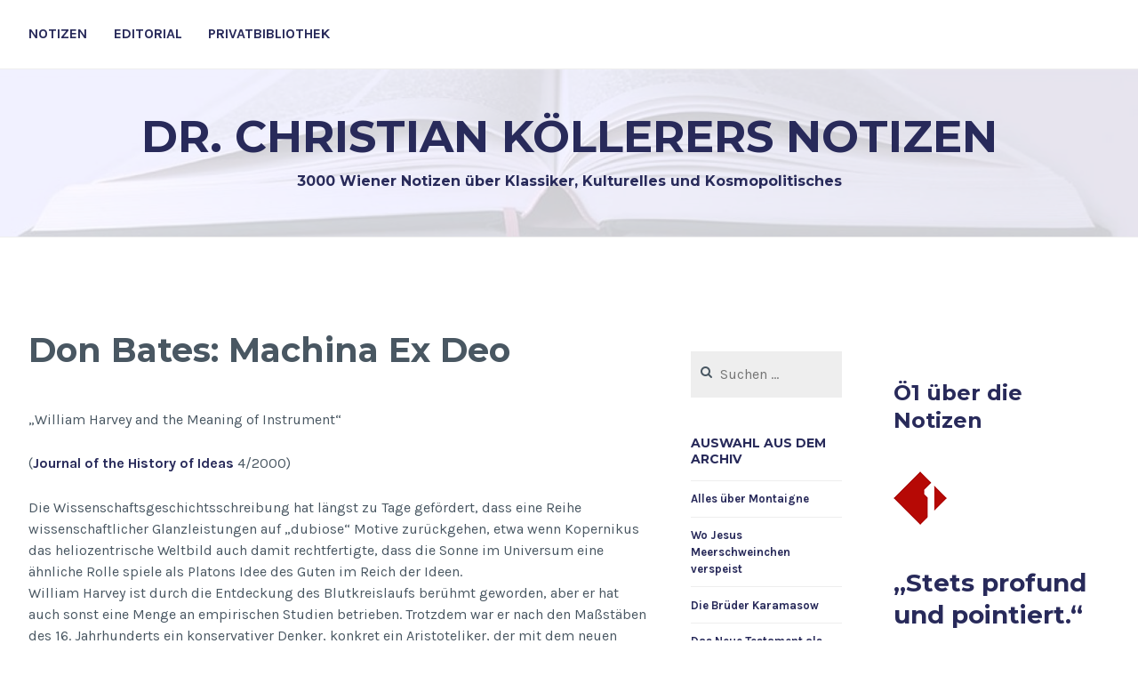

--- FILE ---
content_type: text/html; charset=UTF-8
request_url: https://www.koellerer.net/2002/01/13/don-bates-machina-ex-deo/
body_size: 57899
content:
<!DOCTYPE html>
<html lang="de">
<head>
<meta charset="UTF-8">
<meta name="viewport" content="width=device-width, initial-scale=1">
<link rel="profile" href="https://gmpg.org/xfn/11">
<link rel="pingback" href="https://www.koellerer.net/wp3/xmlrpc.php">

<title>Don Bates: Machina Ex Deo &#8211; Dr. Christian Köllerers Notizen</title>
<meta name='robots' content='max-image-preview:large' />
<link rel='dns-prefetch' href='//js.stripe.com' />
<link rel='dns-prefetch' href='//fonts.googleapis.com' />
<link rel='dns-prefetch' href='//s.w.org' />
<link rel="alternate" type="application/rss+xml" title="Dr. Christian Köllerers Notizen &raquo; Feed" href="https://www.koellerer.net/feed/" />
<link rel="alternate" type="application/rss+xml" title="Dr. Christian Köllerers Notizen &raquo; Kommentar-Feed" href="https://www.koellerer.net/comments/feed/" />
<link rel="alternate" type="application/rss+xml" title="Dr. Christian Köllerers Notizen &raquo; Don Bates: Machina Ex Deo-Kommentar-Feed" href="https://www.koellerer.net/2002/01/13/don-bates-machina-ex-deo/feed/" />
		<script type="text/javascript">
			window._wpemojiSettings = {"baseUrl":"https:\/\/s.w.org\/images\/core\/emoji\/13.1.0\/72x72\/","ext":".png","svgUrl":"https:\/\/s.w.org\/images\/core\/emoji\/13.1.0\/svg\/","svgExt":".svg","source":{"concatemoji":"https:\/\/www.koellerer.net\/wp3\/wp-includes\/js\/wp-emoji-release.min.js?ver=5.8.12"}};
			!function(e,a,t){var n,r,o,i=a.createElement("canvas"),p=i.getContext&&i.getContext("2d");function s(e,t){var a=String.fromCharCode;p.clearRect(0,0,i.width,i.height),p.fillText(a.apply(this,e),0,0);e=i.toDataURL();return p.clearRect(0,0,i.width,i.height),p.fillText(a.apply(this,t),0,0),e===i.toDataURL()}function c(e){var t=a.createElement("script");t.src=e,t.defer=t.type="text/javascript",a.getElementsByTagName("head")[0].appendChild(t)}for(o=Array("flag","emoji"),t.supports={everything:!0,everythingExceptFlag:!0},r=0;r<o.length;r++)t.supports[o[r]]=function(e){if(!p||!p.fillText)return!1;switch(p.textBaseline="top",p.font="600 32px Arial",e){case"flag":return s([127987,65039,8205,9895,65039],[127987,65039,8203,9895,65039])?!1:!s([55356,56826,55356,56819],[55356,56826,8203,55356,56819])&&!s([55356,57332,56128,56423,56128,56418,56128,56421,56128,56430,56128,56423,56128,56447],[55356,57332,8203,56128,56423,8203,56128,56418,8203,56128,56421,8203,56128,56430,8203,56128,56423,8203,56128,56447]);case"emoji":return!s([10084,65039,8205,55357,56613],[10084,65039,8203,55357,56613])}return!1}(o[r]),t.supports.everything=t.supports.everything&&t.supports[o[r]],"flag"!==o[r]&&(t.supports.everythingExceptFlag=t.supports.everythingExceptFlag&&t.supports[o[r]]);t.supports.everythingExceptFlag=t.supports.everythingExceptFlag&&!t.supports.flag,t.DOMReady=!1,t.readyCallback=function(){t.DOMReady=!0},t.supports.everything||(n=function(){t.readyCallback()},a.addEventListener?(a.addEventListener("DOMContentLoaded",n,!1),e.addEventListener("load",n,!1)):(e.attachEvent("onload",n),a.attachEvent("onreadystatechange",function(){"complete"===a.readyState&&t.readyCallback()})),(n=t.source||{}).concatemoji?c(n.concatemoji):n.wpemoji&&n.twemoji&&(c(n.twemoji),c(n.wpemoji)))}(window,document,window._wpemojiSettings);
		</script>
		<style type="text/css">
img.wp-smiley,
img.emoji {
	display: inline !important;
	border: none !important;
	box-shadow: none !important;
	height: 1em !important;
	width: 1em !important;
	margin: 0 .07em !important;
	vertical-align: -0.1em !important;
	background: none !important;
	padding: 0 !important;
}
</style>
	<link rel='stylesheet' id='wp-block-library-css'  href='https://www.koellerer.net/wp3/wp-includes/css/dist/block-library/style.min.css?ver=5.8.12' type='text/css' media='all' />
<link rel='stylesheet' id='ppress-frontend-css'  href='https://www.koellerer.net/wp3/wp-content/plugins/wp-user-avatar/assets/css/frontend.min.css?ver=4.0.1' type='text/css' media='all' />
<link rel='stylesheet' id='ppress-flatpickr-css'  href='https://www.koellerer.net/wp3/wp-content/plugins/wp-user-avatar/assets/flatpickr/flatpickr.min.css?ver=4.0.1' type='text/css' media='all' />
<link rel='stylesheet' id='ppress-select2-css'  href='https://www.koellerer.net/wp3/wp-content/plugins/wp-user-avatar/assets/select2/select2.min.css?ver=5.8.12' type='text/css' media='all' />
<link rel='stylesheet' id='cerauno-style-css'  href='https://www.koellerer.net/wp3/wp-content/themes/cerauno/style.css?ver=5.8.12' type='text/css' media='all' />
<link rel='stylesheet' id='cerauno-fonts-css'  href='https://fonts.googleapis.com/css?family=Karla%3A400%2C400italic%2C700%2C700italic%7CMontserrat%3A400%2C700&#038;subset=latin%2Clatin-ext' type='text/css' media='all' />
<link rel='stylesheet' id='cerauno-fontawesome-css'  href='https://www.koellerer.net/wp3/wp-content/themes/cerauno/fonts/font-awesome.css?ver=4.3.0' type='text/css' media='all' />
<link rel='stylesheet' id='sp-dsgvo_twbs4_grid-css'  href='https://www.koellerer.net/wp3/wp-content/plugins/shapepress-dsgvo/public/css/bootstrap-grid.min.css?ver=3.1.29' type='text/css' media='all' />
<link rel='stylesheet' id='sp-dsgvo-css'  href='https://www.koellerer.net/wp3/wp-content/plugins/shapepress-dsgvo/public/css/sp-dsgvo-public.min.css?ver=3.1.29' type='text/css' media='all' />
<link rel='stylesheet' id='sp-dsgvo_popup-css'  href='https://www.koellerer.net/wp3/wp-content/plugins/shapepress-dsgvo/public/css/sp-dsgvo-popup.min.css?ver=3.1.29' type='text/css' media='all' />
<link rel='stylesheet' id='simplebar-css'  href='https://www.koellerer.net/wp3/wp-content/plugins/shapepress-dsgvo/public/css/simplebar.min.css?ver=5.8.12' type='text/css' media='all' />
<script type='text/javascript' src='https://www.koellerer.net/wp3/wp-includes/js/jquery/jquery.min.js?ver=3.6.0' id='jquery-core-js'></script>
<script type='text/javascript' src='https://www.koellerer.net/wp3/wp-includes/js/jquery/jquery-migrate.min.js?ver=3.3.2' id='jquery-migrate-js'></script>
<script type='text/javascript' src='https://www.koellerer.net/wp3/wp-content/plugins/wp-user-avatar/assets/flatpickr/flatpickr.min.js?ver=5.8.12' id='ppress-flatpickr-js'></script>
<script type='text/javascript' src='https://www.koellerer.net/wp3/wp-content/plugins/wp-user-avatar/assets/select2/select2.min.js?ver=5.8.12' id='ppress-select2-js'></script>
<script type='text/javascript' src='https://js.stripe.com/v3/' id='ppress-stripe-v3-js'></script>
<script type='text/javascript' id='sp-dsgvo-js-extra'>
/* <![CDATA[ */
var spDsgvoGeneralConfig = {"ajaxUrl":"https:\/\/www.koellerer.net\/wp3\/wp-admin\/admin-ajax.php","wpJsonUrl":"https:\/\/www.koellerer.net\/wp-json\/legalweb\/v1\/","cookieName":"sp_dsgvo_cookie_settings","cookieVersion":"0","cookieLifeTime":"604800","cookieLifeTimeDismiss":"86400","locale":"de_DE","privacyPolicyPageId":"0","privacyPolicyPageUrl":"https:\/\/www.koellerer.net\/2002\/01\/13\/don-bates-machina-ex-deo\/","imprintPageId":"0","imprintPageUrl":"https:\/\/www.koellerer.net\/2002\/01\/13\/don-bates-machina-ex-deo\/","showNoticeOnClose":"0","initialDisplayType":"none","allIntegrationSlugs":[],"noticeHideEffect":"none","noticeOnScroll":"","noticeOnScrollOffset":"100","currentPageId":"1641","forceCookieInfo":"0","clientSideBlocking":"0"};
var spDsgvoIntegrationConfig = [];
/* ]]> */
</script>
<script type='text/javascript' src='https://www.koellerer.net/wp3/wp-content/plugins/shapepress-dsgvo/public/js/sp-dsgvo-public.min.js?ver=3.1.29' id='sp-dsgvo-js'></script>
<link rel="EditURI" type="application/rsd+xml" title="RSD" href="https://www.koellerer.net/wp3/xmlrpc.php?rsd" />
<link rel="wlwmanifest" type="application/wlwmanifest+xml" href="https://www.koellerer.net/wp3/wp-includes/wlwmanifest.xml" /> 
<meta name="generator" content="WordPress 5.8.12" />
<link rel="canonical" href="https://www.koellerer.net/2002/01/13/don-bates-machina-ex-deo/" />
<link rel='shortlink' href='https://www.koellerer.net/?p=1641' />
<link rel="alternate" type="application/json+oembed" href="https://www.koellerer.net/wp-json/oembed/1.0/embed?url=https%3A%2F%2Fwww.koellerer.net%2F2002%2F01%2F13%2Fdon-bates-machina-ex-deo%2F" />
<link rel="alternate" type="text/xml+oembed" href="https://www.koellerer.net/wp-json/oembed/1.0/embed?url=https%3A%2F%2Fwww.koellerer.net%2F2002%2F01%2F13%2Fdon-bates-machina-ex-deo%2F&#038;format=xml" />

<!-- BEGIN Clicky Analytics v1.6.5 Tracking - https://deconf.com/clicky-analytics-dashboard-wordpress/ -->

<script async src="//static.getclicky.com/66443294.js"></script>

<!-- END Clicky Analytics v1.6.5 Tracking - https://deconf.com/clicky-analytics-dashboard-wordpress/ -->
<style type="text/css">.recentcomments a{display:inline !important;padding:0 !important;margin:0 !important;}</style><style>
    .sp-dsgvo-blocked-embedding-placeholder
    {
        color: #313334;
                    background: linear-gradient(90deg, #e3ffe7 0%, #d9e7ff 100%);            }

    a.sp-dsgvo-blocked-embedding-button-enable,
    a.sp-dsgvo-blocked-embedding-button-enable:hover,
    a.sp-dsgvo-blocked-embedding-button-enable:active {
        color: #313334;
        border-color: #313334;
        border-width: 2px;
    }

            .wp-embed-aspect-16-9 .sp-dsgvo-blocked-embedding-placeholder,
        .vc_video-aspect-ratio-169 .sp-dsgvo-blocked-embedding-placeholder,
        .elementor-aspect-ratio-169 .sp-dsgvo-blocked-embedding-placeholder{
            margin-top: -56.25%; /*16:9*/
        }

        .wp-embed-aspect-4-3 .sp-dsgvo-blocked-embedding-placeholder,
        .vc_video-aspect-ratio-43 .sp-dsgvo-blocked-embedding-placeholder,
        .elementor-aspect-ratio-43 .sp-dsgvo-blocked-embedding-placeholder{
            margin-top: -75%;
        }

        .wp-embed-aspect-3-2 .sp-dsgvo-blocked-embedding-placeholder,
        .vc_video-aspect-ratio-32 .sp-dsgvo-blocked-embedding-placeholder,
        .elementor-aspect-ratio-32 .sp-dsgvo-blocked-embedding-placeholder{
            margin-top: -66.66%;
        }
    </style>
            <style>
                /* latin */
                @font-face {
                    font-family: 'Roboto';
                    font-style: italic;
                    font-weight: 300;
                    src: local('Roboto Light Italic'),
                    local('Roboto-LightItalic'),
                    url(https://www.koellerer.net/wp3/wp-content/plugins/shapepress-dsgvo/public/css/fonts/roboto/Roboto-LightItalic-webfont.woff) format('woff');
                    font-display: swap;

                }

                /* latin */
                @font-face {
                    font-family: 'Roboto';
                    font-style: italic;
                    font-weight: 400;
                    src: local('Roboto Italic'),
                    local('Roboto-Italic'),
                    url(https://www.koellerer.net/wp3/wp-content/plugins/shapepress-dsgvo/public/css/fonts/roboto/Roboto-Italic-webfont.woff) format('woff');
                    font-display: swap;
                }

                /* latin */
                @font-face {
                    font-family: 'Roboto';
                    font-style: italic;
                    font-weight: 700;
                    src: local('Roboto Bold Italic'),
                    local('Roboto-BoldItalic'),
                    url(https://www.koellerer.net/wp3/wp-content/plugins/shapepress-dsgvo/public/css/fonts/roboto/Roboto-BoldItalic-webfont.woff) format('woff');
                    font-display: swap;
                }

                /* latin */
                @font-face {
                    font-family: 'Roboto';
                    font-style: italic;
                    font-weight: 900;
                    src: local('Roboto Black Italic'),
                    local('Roboto-BlackItalic'),
                    url(https://www.koellerer.net/wp3/wp-content/plugins/shapepress-dsgvo/public/css/fonts/roboto/Roboto-BlackItalic-webfont.woff) format('woff');
                    font-display: swap;
                }

                /* latin */
                @font-face {
                    font-family: 'Roboto';
                    font-style: normal;
                    font-weight: 300;
                    src: local('Roboto Light'),
                    local('Roboto-Light'),
                    url(https://www.koellerer.net/wp3/wp-content/plugins/shapepress-dsgvo/public/css/fonts/roboto/Roboto-Light-webfont.woff) format('woff');
                    font-display: swap;
                }

                /* latin */
                @font-face {
                    font-family: 'Roboto';
                    font-style: normal;
                    font-weight: 400;
                    src: local('Roboto Regular'),
                    local('Roboto-Regular'),
                    url(https://www.koellerer.net/wp3/wp-content/plugins/shapepress-dsgvo/public/css/fonts/roboto/Roboto-Regular-webfont.woff) format('woff');
                    font-display: swap;
                }

                /* latin */
                @font-face {
                    font-family: 'Roboto';
                    font-style: normal;
                    font-weight: 700;
                    src: local('Roboto Bold'),
                    local('Roboto-Bold'),
                    url(https://www.koellerer.net/wp3/wp-content/plugins/shapepress-dsgvo/public/css/fonts/roboto/Roboto-Bold-webfont.woff) format('woff');
                    font-display: swap;
                }

                /* latin */
                @font-face {
                    font-family: 'Roboto';
                    font-style: normal;
                    font-weight: 900;
                    src: local('Roboto Black'),
                    local('Roboto-Black'),
                    url(https://www.koellerer.net/wp3/wp-content/plugins/shapepress-dsgvo/public/css/fonts/roboto/Roboto-Black-webfont.woff) format('woff');
                    font-display: swap;
                }
            </style>
            
		<style type="text/css" id="custom-header-image">
			.site-branding:before {
				background-image: url( https://www.koellerer.net/wp3/wp-content/uploads/2021/11/cropped-book_3-1.jpg);
				background-position: center;
				background-repeat: no-repeat;
				background-size: cover;
				content: "";
				display: block;
				opacity: 0.2;
				position: absolute;
					top: 0;
					left: 0;
				width: 100%;
				height: 100%;
				z-index: -1;
			}
		</style>
		<style type="text/css">
			.site-title a,
		.site-description {
			color: #282a5a;
		}
		</style>
	</head>

<body data-rsssl=1 class="post-template-default single single-post postid-1641 single-format-standard">
<div id="page" class="hfeed site">
	<a class="skip-link screen-reader-text" href="#content">Zum Inhalt springen</a>

	<header id="masthead" class="site-header" role="banner">
		<nav id="site-navigation" class="main-navigation clear" role="navigation">
			<button class="menu-toggle" aria-controls="primary-menu" aria-expanded="false">Menü</button>
			<div class="menu-koellerer-container"><ul id="primary-menu" class="menu"><li id="menu-item-16672" class="menu-item menu-item-type-custom menu-item-object-custom menu-item-home menu-item-16672"><a href="https://www.koellerer.net/">Notizen</a></li>
<li id="menu-item-16662" class="menu-item menu-item-type-post_type menu-item-object-page menu-item-16662"><a href="https://www.koellerer.net/editorial/">Editorial</a></li>
<li id="menu-item-16663" class="menu-item menu-item-type-post_type menu-item-object-page menu-item-16663"><a href="https://www.koellerer.net/privatbibliothek/">Privatbibliothek</a></li>
</ul></div>
					</nav><!-- #site-navigation -->

		<div class="site-branding">
						<h1 class="site-title"><a href="https://www.koellerer.net/" rel="home">Dr. Christian Köllerers Notizen</a></h1>
			<h2 class="site-description">3000 Wiener Notizen über Klassiker, Kulturelles und Kosmopolitisches</h2>
		</div><!-- .site-branding -->
	</header><!-- #masthead -->

	<div id="content" class="site-content">

			<div class="featured-header-image">
			<a href="https://www.koellerer.net/" rel="home">
							</a>
		</div><!-- .featured-header-image -->
	
	<div id="primary" class="content-area">
		<main id="main" class="site-main" role="main">

		
			
<article id="post-1641" class="post-1641 post type-post status-publish format-standard hentry category-naturwissenschaften category-philosophie tag-wissenschaftsgeschichte">
	<header class="entry-header">
		<h1 class="entry-title">Don Bates: Machina Ex Deo</h1>	</header><!-- .entry-header -->

	<div class="entry-content">
		<p>&#8222;William Harvey and the Meaning of Instrument&#8220;</p>
<p>(<strong><a href="http://jhi.pennpress.org/strands/jhi/home.htm">Journal of the History of Ideas</a></strong> 4/2000)</p>
<p>Die Wissenschaftsgeschichtsschreibung hat längst zu Tage gefördert, dass eine Reihe wissenschaftlicher Glanzleistungen auf &#8222;dubiose&#8220; Motive zurückgehen, etwa wenn Kopernikus das heliozentrische Weltbild auch damit rechtfertigte, dass die Sonne im Universum eine ähnliche Rolle spiele als Platons Idee des Guten im Reich der Ideen.<br />
William Harvey ist durch die Entdeckung des Blutkreislaufs berühmt geworden, aber er hat auch sonst eine Menge an empirischen Studien betrieben. Trotzdem war er nach den Maßstäben des 16. Jahrhunderts ein konservativer Denker, konkret ein Aristoteliker, der mit dem neuen philosophischen Weltbild z.B. eines Francis Bacon nur wenig anfangen konnte.</p>
<p>Don Bates nimmt diese Situation zum Anlass, Harveys philosophische Auffassung des Instrumentalismus darzustellen, wozu er naheliegenderweise auf Aristoteles zurückgreift:</p>
<blockquote><p>In short, while it cannot be said from today&#8217;s perspective that Aristotle&#8217;s notion of instrument was far out at the mechanical end of the spectrum, neither was his user of the instrument out at the strictly psycho-social end.</p>
<p>In fact, as has long been understood, explanations of the world in the thinking of the Ancient Greeks in general were not couched in dualistic terms that made the psycho-social and the mechanical mutually exclusive. Rather, they thought in terms of what might be characterized as a spectrum of explanations that ranged from the autonomous to the automatic, or from the actively self-governing to the merely self-moving. (S. 581)</p></blockquote>
<p>Diese Frage, ob/inwieweit also zur Erklärung der Natur bzw. der Ursachen der natürlichen Phänomene auf instrumentelle Elemente zurückgegriffen werden muss, prägte das naturphilosophische Denken bis weit in die Neuzeit hinein.<br />
Harvey schlägt sich in dieser Frage auf die Seite der Anhänger des Aristoteles:</p>
<blockquote><p>[&#8230;] Harvey&#8217;s intuitions and motives were those of a natural philosopher, not a modern scientist. As such, he was striving for comprehensive, coherent, epistemologically defensible world view that would ultimately answer such fundamental questions as how man relates to creation. As an Aristotelian, this meant addressing some of the most puzzling and wondrous of all the phenomena of nature &#8211; fertilization, embryological development, and even simple growth. In fact, it was that larger picture [&#8230;] which was Harvey&#8217;s life-long passion, the result of possibly thirty-five years empirical investigations. (S. 588)</p></blockquote>
<div class="shariff shariff-align-flex-start shariff-widget-align-flex-start" style="display:none"><ul class="shariff-buttons theme-round orientation-horizontal buttonsize-small"><li class="shariff-button twitter" style="background-color:#b9c7ef"><a href="https://twitter.com/share?url=https%3A%2F%2Fwww.koellerer.net%2F2002%2F01%2F13%2Fdon-bates-machina-ex-deo%2F&text=Don%20Bates%3A%20Machina%20Ex%20Deo&via=drphiloponus" title="Bei Twitter teilen" aria-label="Bei Twitter teilen" role="button" rel="noopener nofollow" class="shariff-link" style="; background-color:#7088de; color:#fff" target="_blank"><span class="shariff-icon" style=""><svg width="32px" height="20px" xmlns="http://www.w3.org/2000/svg" viewBox="0 0 30 32"><path fill="#55acee" d="M29.7 6.8q-1.2 1.8-3 3.1 0 0.3 0 0.8 0 2.5-0.7 4.9t-2.2 4.7-3.5 4-4.9 2.8-6.1 1q-5.1 0-9.3-2.7 0.6 0.1 1.5 0.1 4.3 0 7.6-2.6-2-0.1-3.5-1.2t-2.2-3q0.6 0.1 1.1 0.1 0.8 0 1.6-0.2-2.1-0.4-3.5-2.1t-1.4-3.9v-0.1q1.3 0.7 2.8 0.8-1.2-0.8-2-2.2t-0.7-2.9q0-1.7 0.8-3.1 2.3 2.8 5.5 4.5t7 1.9q-0.2-0.7-0.2-1.4 0-2.5 1.8-4.3t4.3-1.8q2.7 0 4.5 1.9 2.1-0.4 3.9-1.5-0.7 2.2-2.7 3.4 1.8-0.2 3.5-0.9z"/></svg></span></a></li><li class="shariff-button facebook" style="background-color:#b9c7ef"><a href="https://www.facebook.com/sharer/sharer.php?u=https%3A%2F%2Fwww.koellerer.net%2F2002%2F01%2F13%2Fdon-bates-machina-ex-deo%2F" title="Bei Facebook teilen" aria-label="Bei Facebook teilen" role="button" rel="nofollow" class="shariff-link" style="; background-color:#7088de; color:#fff" target="_blank"><span class="shariff-icon" style=""><svg width="32px" height="20px" xmlns="http://www.w3.org/2000/svg" viewBox="0 0 18 32"><path fill="#3b5998" d="M17.1 0.2v4.7h-2.8q-1.5 0-2.1 0.6t-0.5 1.9v3.4h5.2l-0.7 5.3h-4.5v13.6h-5.5v-13.6h-4.5v-5.3h4.5v-3.9q0-3.3 1.9-5.2t5-1.8q2.6 0 4.1 0.2z"/></svg></span></a></li><li class="shariff-button linkedin" style="background-color:#b9c7ef"><a href="https://www.linkedin.com/shareArticle?mini=true&url=https%3A%2F%2Fwww.koellerer.net%2F2002%2F01%2F13%2Fdon-bates-machina-ex-deo%2F&title=Don%20Bates%3A%20Machina%20Ex%20Deo" title="Bei LinkedIn teilen" aria-label="Bei LinkedIn teilen" role="button" rel="noopener nofollow" class="shariff-link" style="; background-color:#7088de; color:#fff" target="_blank"><span class="shariff-icon" style=""><svg width="32px" height="20px" xmlns="http://www.w3.org/2000/svg" viewBox="0 0 27 32"><path fill="#0077b5" d="M6.2 11.2v17.7h-5.9v-17.7h5.9zM6.6 5.7q0 1.3-0.9 2.2t-2.4 0.9h0q-1.5 0-2.4-0.9t-0.9-2.2 0.9-2.2 2.4-0.9 2.4 0.9 0.9 2.2zM27.4 18.7v10.1h-5.9v-9.5q0-1.9-0.7-2.9t-2.3-1.1q-1.1 0-1.9 0.6t-1.2 1.5q-0.2 0.5-0.2 1.4v9.9h-5.9q0-7.1 0-11.6t0-5.3l0-0.9h5.9v2.6h0q0.4-0.6 0.7-1t1-0.9 1.6-0.8 2-0.3q3 0 4.9 2t1.9 6z"/></svg></span></a></li><li class="shariff-button reddit" style="background-color:#b9c7ef"><a href="https://www.reddit.com/submit?url=https%3A%2F%2Fwww.koellerer.net%2F2002%2F01%2F13%2Fdon-bates-machina-ex-deo%2F" title="Bei Reddit teilen" aria-label="Bei Reddit teilen" role="button" rel="noopener nofollow" class="shariff-link" style="; background-color:#7088de; color:#fff" target="_blank"><span class="shariff-icon" style=""><svg xmlns="http://www.w3.org/2000/svg" viewBox="0 0 512 512"><path fill="#ff4500" d="M440.3 203.5c-15 0-28.2 6.2-37.9 15.9-35.7-24.7-83.8-40.6-137.1-42.3L293 52.3l88.2 19.8c0 21.6 17.6 39.2 39.2 39.2 22 0 39.7-18.1 39.7-39.7s-17.6-39.7-39.7-39.7c-15.4 0-28.7 9.3-35.3 22l-97.4-21.6c-4.9-1.3-9.7 2.2-11 7.1L246.3 177c-52.9 2.2-100.5 18.1-136.3 42.8-9.7-10.1-23.4-16.3-38.4-16.3-55.6 0-73.8 74.6-22.9 100.1-1.8 7.9-2.6 16.3-2.6 24.7 0 83.8 94.4 151.7 210.3 151.7 116.4 0 210.8-67.9 210.8-151.7 0-8.4-.9-17.2-3.1-25.1 49.9-25.6 31.5-99.7-23.8-99.7zM129.4 308.9c0-22 17.6-39.7 39.7-39.7 21.6 0 39.2 17.6 39.2 39.7 0 21.6-17.6 39.2-39.2 39.2-22 .1-39.7-17.6-39.7-39.2zm214.3 93.5c-36.4 36.4-139.1 36.4-175.5 0-4-3.5-4-9.7 0-13.7 3.5-3.5 9.7-3.5 13.2 0 27.8 28.5 120 29 149 0 3.5-3.5 9.7-3.5 13.2 0 4.1 4 4.1 10.2.1 13.7zm-.8-54.2c-21.6 0-39.2-17.6-39.2-39.2 0-22 17.6-39.7 39.2-39.7 22 0 39.7 17.6 39.7 39.7-.1 21.5-17.7 39.2-39.7 39.2z"/></svg></span></a></li><li class="shariff-button whatsapp" style="background-color:#b9c7ef"><a href="https://api.whatsapp.com/send?text=https%3A%2F%2Fwww.koellerer.net%2F2002%2F01%2F13%2Fdon-bates-machina-ex-deo%2F%20Don%20Bates%3A%20Machina%20Ex%20Deo" title="Bei Whatsapp teilen" aria-label="Bei Whatsapp teilen" role="button" rel="noopener nofollow" class="shariff-link" style="; background-color:#7088de; color:#fff" target="_blank"><span class="shariff-icon" style=""><svg width="32px" height="20px" xmlns="http://www.w3.org/2000/svg" viewBox="0 0 32 32"><path fill="#34af23" d="M17.6 17.4q0.2 0 1.7 0.8t1.6 0.9q0 0.1 0 0.3 0 0.6-0.3 1.4-0.3 0.7-1.3 1.2t-1.8 0.5q-1 0-3.4-1.1-1.7-0.8-3-2.1t-2.6-3.3q-1.3-1.9-1.3-3.5v-0.1q0.1-1.6 1.3-2.8 0.4-0.4 0.9-0.4 0.1 0 0.3 0t0.3 0q0.3 0 0.5 0.1t0.3 0.5q0.1 0.4 0.6 1.6t0.4 1.3q0 0.4-0.6 1t-0.6 0.8q0 0.1 0.1 0.3 0.6 1.3 1.8 2.4 1 0.9 2.7 1.8 0.2 0.1 0.4 0.1 0.3 0 1-0.9t0.9-0.9zM14 26.9q2.3 0 4.3-0.9t3.6-2.4 2.4-3.6 0.9-4.3-0.9-4.3-2.4-3.6-3.6-2.4-4.3-0.9-4.3 0.9-3.6 2.4-2.4 3.6-0.9 4.3q0 3.6 2.1 6.6l-1.4 4.2 4.3-1.4q2.8 1.9 6.2 1.9zM14 2.2q2.7 0 5.2 1.1t4.3 2.9 2.9 4.3 1.1 5.2-1.1 5.2-2.9 4.3-4.3 2.9-5.2 1.1q-3.5 0-6.5-1.7l-7.4 2.4 2.4-7.2q-1.9-3.2-1.9-6.9 0-2.7 1.1-5.2t2.9-4.3 4.3-2.9 5.2-1.1z"/></svg></span></a></li></ul></div>			</div><!-- .entry-content -->

	<footer class="entry-footer clear">
		<div class="entry-footer-wrapper"><span class="posted-on"><a href="https://www.koellerer.net/2002/01/13/don-bates-machina-ex-deo/" rel="bookmark"><time class="entry-date published updated" datetime="2002-01-13T22:26:47+01:00">13. Januar 2002</time></a></span><span class="byline"> <span class="author vcard"><a class="url fn n" href="https://www.koellerer.net/author/christian-koellerer/">Christian Koellerer</a></span></span><span class="cat-links"><a href="https://www.koellerer.net/category/naturwissenschaften/" rel="category tag">Naturwissenschaften</a>, <a href="https://www.koellerer.net/category/philosophie/" rel="category tag">Philosophie</a></span><span class="tags-links"><a href="https://www.koellerer.net/tag/wissenschaftsgeschichte/" rel="tag">Wissenschaftsgeschichte</a></span></div><!--.entry-footer-wrapper-->	</footer><!-- .entry-footer -->
</article><!-- #post-## -->


			
<div id="comments" class="comments-area">

	
	
	
		<div id="respond" class="comment-respond">
		<h3 id="reply-title" class="comment-reply-title">Schreibe einen Kommentar <small><a rel="nofollow" id="cancel-comment-reply-link" href="/2002/01/13/don-bates-machina-ex-deo/#respond" style="display:none;">Antwort abbrechen</a></small></h3><form action="https://www.koellerer.net/wp3/wp-comments-post.php" method="post" id="commentform" class="comment-form" novalidate><p class="comment-notes"><span id="email-notes">Deine E-Mail-Adresse wird nicht veröffentlicht.</span> Erforderliche Felder sind mit <span class="required">*</span> markiert</p><p class="comment-form-comment"><label for="comment">Kommentar</label> <textarea autocomplete="new-password"  id="h4d949ee15"  name="h4d949ee15"   cols="45" rows="8" maxlength="65525" required="required"></textarea><textarea id="comment" aria-label="hp-comment" aria-hidden="true" name="comment" autocomplete="new-password" style="padding:0 !important;clip:rect(1px, 1px, 1px, 1px) !important;position:absolute !important;white-space:nowrap !important;height:1px !important;width:1px !important;overflow:hidden !important;" tabindex="-1"></textarea><script data-noptimize>document.getElementById("comment").setAttribute( "id", "a2e0e51a4ba06ed7a7cf99813f6dbb9c" );document.getElementById("h4d949ee15").setAttribute( "id", "comment" );</script></p><p class="comment-form-author"><label for="author">Name <span class="required">*</span></label> <input id="author" name="author" type="text" value="" size="30" maxlength="245" required='required' /></p>
<p class="comment-form-email"><label for="email">E-Mail-Adresse <span class="required">*</span></label> <input id="email" name="email" type="email" value="" size="30" maxlength="100" aria-describedby="email-notes" required='required' /></p>
<p class="comment-form-url"><label for="url">Website</label> <input id="url" name="url" type="url" value="" size="30" maxlength="200" /></p>
<p class="comment-form-cookies-consent"><input id="wp-comment-cookies-consent" name="wp-comment-cookies-consent" type="checkbox" value="yes" /> <label for="wp-comment-cookies-consent">Meinen Namen, meine E-Mail-Adresse und meine Website in diesem Browser für die nächste Kommentierung speichern.</label></p>
<p class="comment-form-captcha">
		<label><b>Captcha </b></label>
		<span class="required">*</span>
		<div style="clear:both;"></div>
		<img alt="code" src="https://www.koellerer.net/wp3/wp-content/plugins/captcha-code-authentication/captcha_code_file.php?rand=743556729" />
		<div style="clear:both;"></div>
		<label>Geben Sie den obigen Text ein:</label>
		<input id="captcha_code" name="captcha_code" size="15" type="text" />
		<div style="clear:both;"></div>
		</p><p class="form-submit"><input name="submit" type="submit" id="submit" class="submit" value="Kommentar abschicken" /> <input type='hidden' name='comment_post_ID' value='1641' id='comment_post_ID' />
<input type='hidden' name='comment_parent' id='comment_parent' value='0' />
</p></form>	</div><!-- #respond -->
	
</div><!-- #comments -->

			
	<nav class="navigation post-navigation" role="navigation" aria-label="Beiträge">
		<h2 class="screen-reader-text">Beitragsnavigation</h2>
		<div class="nav-links"><div class="nav-previous"><a href="https://www.koellerer.net/2002/01/13/bucherfruhling-2002-6-suhrkamp-taschenbuch-verlag/" rel="prev"><span class="meta-nav">Vorheriger Beitrag</span> Bücherfrühling 2002 (6) : Suhrkamp Taschenbuch Verlag</a></div><div class="nav-next"><a href="https://www.koellerer.net/2002/01/13/klaus-wagenbach-franz-kafka/" rel="next"><span class="meta-nav">Nächster Beitrag</span> Klaus Wagenbach: Franz Kafka</a></div></div>
	</nav>
		
		</main><!-- #main -->
	</div><!-- #primary -->


<div id="secondary" class="widget-area sidebar-left" role="complementary">
	<aside id="search-2" class="widget widget_search"><form role="search" method="get" class="search-form" action="https://www.koellerer.net/">
				<label>
					<span class="screen-reader-text">Suche nach:</span>
					<input type="search" class="search-field" placeholder="Suchen …" value="" name="s" />
				</label>
				<input type="submit" class="search-submit" value="Suchen" />
			</form></aside><aside id="text-8" class="widget widget_text"><h1 class="widget-title">Auswahl aus dem Archiv</h1>			<div class="textwidget"><ul>
<li><a href="https://www.koellerer.net/tag/montaigne/">Alles über Montaigne</a></li>
<li><a href="https://www.koellerer.net/2012/08/01/wo-jesus-meerschweinchen-verspeist/">Wo Jesus Meerschweinchen verspeist</a></li>
<li><a href="https://www.koellerer.net/2006/10/16/fjodor-dostojewskij-die-bruder-karamasow-2/">Die Brüder Karamasow</a></li>
<li><a href="https://www.koellerer.net/2012/01/22/das-neue-testament-als-twitterlektuere/">Das Neue Testament als Twitter-Lektüre</a></li>
<li><a href="https://www.koellerer.net/2011/05/12/empfehlungen-12-daily-show/">Empfehlung: Daily Show</a></li>
<li><a href="https://www.koellerer.net/2009/01/13/robert-musil/">Corinos Musil-Biographie</a></li>
<li><a href="https://www.koellerer.net/2009/02/13/osterreichische-literatur-1945-1998/">Österreichische Literatur 1945-1998</a></li>
</ul>
</div>
		</aside><aside id="tag_cloud-3" class="widget widget_tag_cloud"><h1 class="widget-title">Schlagwörter</h1><div class="tagcloud"><a href="https://www.koellerer.net/tag/afrika/" class="tag-cloud-link tag-link-84 tag-link-position-1" style="font-size: 8pt;" aria-label="Afrika (14 Einträge)">Afrika</a>
<a href="https://www.koellerer.net/tag/allgemeinbildung/" class="tag-cloud-link tag-link-104 tag-link-position-2" style="font-size: 12.344827586207pt;" aria-label="Allgemeinbildung (22 Einträge)">Allgemeinbildung</a>
<a href="https://www.koellerer.net/tag/analytische-philosophie/" class="tag-cloud-link tag-link-117 tag-link-position-3" style="font-size: 8.4827586206897pt;" aria-label="Analytische Philosophie (15 Einträge)">Analytische Philosophie</a>
<a href="https://www.koellerer.net/tag/atheismus/" class="tag-cloud-link tag-link-147 tag-link-position-4" style="font-size: 19.103448275862pt;" aria-label="Atheismus (43 Einträge)">Atheismus</a>
<a href="https://www.koellerer.net/tag/aufklarung/" class="tag-cloud-link tag-link-152 tag-link-position-5" style="font-size: 22pt;" aria-label="Aufklärung (56 Einträge)">Aufklärung</a>
<a href="https://www.koellerer.net/tag/augustinus/" class="tag-cloud-link tag-link-153 tag-link-position-6" style="font-size: 10.413793103448pt;" aria-label="Augustinus (18 Einträge)">Augustinus</a>
<a href="https://www.koellerer.net/tag/beethoven/" class="tag-cloud-link tag-link-170 tag-link-position-7" style="font-size: 13.310344827586pt;" aria-label="Beethoven (24 Einträge)">Beethoven</a>
<a href="https://www.koellerer.net/tag/bernhard/" class="tag-cloud-link tag-link-180 tag-link-position-8" style="font-size: 19.586206896552pt;" aria-label="Bernhard (45 Einträge)">Bernhard</a>
<a href="https://www.koellerer.net/tag/bibel/" class="tag-cloud-link tag-link-184 tag-link-position-9" style="font-size: 11.379310344828pt;" aria-label="Bibel (20 Einträge)">Bibel</a>
<a href="https://www.koellerer.net/tag/bibliotheken/" class="tag-cloud-link tag-link-187 tag-link-position-10" style="font-size: 16.206896551724pt;" aria-label="Bibliotheken (32 Einträge)">Bibliotheken</a>
<a href="https://www.koellerer.net/tag/briefe/" class="tag-cloud-link tag-link-211 tag-link-position-11" style="font-size: 10.413793103448pt;" aria-label="Briefe (18 Einträge)">Briefe</a>
<a href="https://www.koellerer.net/tag/china/" class="tag-cloud-link tag-link-269 tag-link-position-12" style="font-size: 12.344827586207pt;" aria-label="China (22 Einträge)">China</a>
<a href="https://www.koellerer.net/tag/ebooks/" class="tag-cloud-link tag-link-332 tag-link-position-13" style="font-size: 14.034482758621pt;" aria-label="Ebooks (26 Einträge)">Ebooks</a>
<a href="https://www.koellerer.net/tag/evolution/" class="tag-cloud-link tag-link-362 tag-link-position-14" style="font-size: 9.2068965517241pt;" aria-label="Evolution (16 Einträge)">Evolution</a>
<a href="https://www.koellerer.net/tag/goethe/" class="tag-cloud-link tag-link-423 tag-link-position-15" style="font-size: 21.034482758621pt;" aria-label="Goethe (52 Einträge)">Goethe</a>
<a href="https://www.koellerer.net/tag/gottesstaat/" class="tag-cloud-link tag-link-437 tag-link-position-16" style="font-size: 9.9310344827586pt;" aria-label="Gottesstaat (17 Einträge)">Gottesstaat</a>
<a href="https://www.koellerer.net/tag/great-courses/" class="tag-cloud-link tag-link-444 tag-link-position-17" style="font-size: 8.4827586206897pt;" aria-label="Great Courses (15 Einträge)">Great Courses</a>
<a href="https://www.koellerer.net/tag/griechenland/" class="tag-cloud-link tag-link-445 tag-link-position-18" style="font-size: 8.4827586206897pt;" aria-label="Griechenland (15 Einträge)">Griechenland</a>
<a href="https://www.koellerer.net/tag/ingmar-bergman/" class="tag-cloud-link tag-link-520 tag-link-position-19" style="font-size: 14.51724137931pt;" aria-label="Ingmar Bergman (27 Einträge)">Ingmar Bergman</a>
<a href="https://www.koellerer.net/tag/islam/" class="tag-cloud-link tag-link-527 tag-link-position-20" style="font-size: 10.413793103448pt;" aria-label="Islam (18 Einträge)">Islam</a>
<a href="https://www.koellerer.net/tag/israel/" class="tag-cloud-link tag-link-528 tag-link-position-21" style="font-size: 8pt;" aria-label="Israel (14 Einträge)">Israel</a>
<a href="https://www.koellerer.net/tag/japan/" class="tag-cloud-link tag-link-534 tag-link-position-22" style="font-size: 10.413793103448pt;" aria-label="Japan (18 Einträge)">Japan</a>
<a href="https://www.koellerer.net/tag/joseph-roth/" class="tag-cloud-link tag-link-558 tag-link-position-23" style="font-size: 8pt;" aria-label="Joseph Roth (14 Einträge)">Joseph Roth</a>
<a href="https://www.koellerer.net/tag/kafka/" class="tag-cloud-link tag-link-567 tag-link-position-24" style="font-size: 8.4827586206897pt;" aria-label="Kafka (15 Einträge)">Kafka</a>
<a href="https://www.koellerer.net/tag/kirche/" class="tag-cloud-link tag-link-597 tag-link-position-25" style="font-size: 9.9310344827586pt;" aria-label="Kirche (17 Einträge)">Kirche</a>
<a href="https://www.koellerer.net/tag/kulturgeschichte/" class="tag-cloud-link tag-link-632 tag-link-position-26" style="font-size: 11.862068965517pt;" aria-label="Kulturgeschichte (21 Einträge)">Kulturgeschichte</a>
<a href="https://www.koellerer.net/tag/lesen/" class="tag-cloud-link tag-link-650 tag-link-position-27" style="font-size: 14.51724137931pt;" aria-label="Lesen (27 Einträge)">Lesen</a>
<a href="https://www.koellerer.net/tag/lexika/" class="tag-cloud-link tag-link-653 tag-link-position-28" style="font-size: 9.2068965517241pt;" aria-label="Lexika (16 Einträge)">Lexika</a>
<a href="https://www.koellerer.net/tag/menschenrechte/" class="tag-cloud-link tag-link-714 tag-link-position-29" style="font-size: 16.448275862069pt;" aria-label="Menschenrechte (33 Einträge)">Menschenrechte</a>
<a href="https://www.koellerer.net/tag/montaigne/" class="tag-cloud-link tag-link-737 tag-link-position-30" style="font-size: 11.379310344828pt;" aria-label="Montaigne (20 Einträge)">Montaigne</a>
<a href="https://www.koellerer.net/tag/mozart/" class="tag-cloud-link tag-link-742 tag-link-position-31" style="font-size: 15.965517241379pt;" aria-label="Mozart (31 Einträge)">Mozart</a>
<a href="https://www.koellerer.net/tag/musil/" class="tag-cloud-link tag-link-756 tag-link-position-32" style="font-size: 19.586206896552pt;" aria-label="Musil (45 Einträge)">Musil</a>
<a href="https://www.koellerer.net/tag/new-york/" class="tag-cloud-link tag-link-781 tag-link-position-33" style="font-size: 10.896551724138pt;" aria-label="New York (19 Einträge)">New York</a>
<a href="https://www.koellerer.net/tag/plato/" class="tag-cloud-link tag-link-837 tag-link-position-34" style="font-size: 11.379310344828pt;" aria-label="Plato (20 Einträge)">Plato</a>
<a href="https://www.koellerer.net/tag/postmoderne/" class="tag-cloud-link tag-link-851 tag-link-position-35" style="font-size: 8.4827586206897pt;" aria-label="Postmoderne (15 Einträge)">Postmoderne</a>
<a href="https://www.koellerer.net/tag/schiller/" class="tag-cloud-link tag-link-919 tag-link-position-36" style="font-size: 19.827586206897pt;" aria-label="Schiller (46 Einträge)">Schiller</a>
<a href="https://www.koellerer.net/tag/schubert/" class="tag-cloud-link tag-link-929 tag-link-position-37" style="font-size: 10.896551724138pt;" aria-label="Schubert (19 Einträge)">Schubert</a>
<a href="https://www.koellerer.net/tag/shakespeare/" class="tag-cloud-link tag-link-945 tag-link-position-38" style="font-size: 18.862068965517pt;" aria-label="Shakespeare (42 Einträge)">Shakespeare</a>
<a href="https://www.koellerer.net/tag/thomas-mann/" class="tag-cloud-link tag-link-1026 tag-link-position-39" style="font-size: 17.172413793103pt;" aria-label="Thomas Mann (35 Einträge)">Thomas Mann</a>
<a href="https://www.koellerer.net/tag/turkei/" class="tag-cloud-link tag-link-1052 tag-link-position-40" style="font-size: 8.4827586206897pt;" aria-label="Türkei (15 Einträge)">Türkei</a>
<a href="https://www.koellerer.net/tag/usa/" class="tag-cloud-link tag-link-1064 tag-link-position-41" style="font-size: 17.413793103448pt;" aria-label="USA (36 Einträge)">USA</a>
<a href="https://www.koellerer.net/tag/verlage/" class="tag-cloud-link tag-link-1075 tag-link-position-42" style="font-size: 12.344827586207pt;" aria-label="Verlage (22 Einträge)">Verlage</a>
<a href="https://www.koellerer.net/tag/wagner/" class="tag-cloud-link tag-link-1082 tag-link-position-43" style="font-size: 17.896551724138pt;" aria-label="Wagner (38 Einträge)">Wagner</a>
<a href="https://www.koellerer.net/tag/wissenschaftstheorie/" class="tag-cloud-link tag-link-1111 tag-link-position-44" style="font-size: 10.413793103448pt;" aria-label="Wissenschaftstheorie (18 Einträge)">Wissenschaftstheorie</a>
<a href="https://www.koellerer.net/tag/agypten/" class="tag-cloud-link tag-link-1126 tag-link-position-45" style="font-size: 12.344827586207pt;" aria-label="Ägypten (22 Einträge)">Ägypten</a></div>
</aside><aside id="categories-2" class="widget widget_categories"><h1 class="widget-title">Kategorien</h1>
			<ul>
					<li class="cat-item cat-item-52"><a href="https://www.koellerer.net/category/geschichte/17-jahrhundert-geschichte/">17. Jhd. (Geschichte)</a> (29)
</li>
	<li class="cat-item cat-item-53"><a href="https://www.koellerer.net/category/klassiker/17-jahrhundert-klassiker/">17. Jhd. (Klassiker)</a> (32)
</li>
	<li class="cat-item cat-item-54"><a href="https://www.koellerer.net/category/philosophie/17-jahrhundert-philosophie/">17. Jhd. (Philosophie)</a> (18)
</li>
	<li class="cat-item cat-item-55"><a href="https://www.koellerer.net/category/geschichte/18-jahrhundert-geschichte/">18. Jhd. (Geschichte)</a> (36)
</li>
	<li class="cat-item cat-item-56"><a href="https://www.koellerer.net/category/klassiker/18-jahrhundert/">18. Jhd. (Klassiker)</a> (126)
</li>
	<li class="cat-item cat-item-57"><a href="https://www.koellerer.net/category/philosophie/18-jahrhundert-philosophie/">18. Jhd. (Philosophie)</a> (20)
</li>
	<li class="cat-item cat-item-58"><a href="https://www.koellerer.net/category/geschichte/19-jahrhundert-geschichte/">19. Jhd. (Geschichte)</a> (46)
</li>
	<li class="cat-item cat-item-59"><a href="https://www.koellerer.net/category/klassiker/19-jahrhundert/">19. Jhd. (Klassiker)</a> (144)
</li>
	<li class="cat-item cat-item-60"><a href="https://www.koellerer.net/category/philosophie/19-jahrhundert-philosophie/">19. Jhd. (Philosophie)</a> (13)
</li>
	<li class="cat-item cat-item-61"><a href="https://www.koellerer.net/category/geschichte/20-jahrhundert/">20. Jhd. (Geschichte)</a> (90)
</li>
	<li class="cat-item cat-item-62"><a href="https://www.koellerer.net/category/klassiker/20-jahrhundert-klassiker/">20. Jhd. (Klassiker)</a> (274)
</li>
	<li class="cat-item cat-item-63"><a href="https://www.koellerer.net/category/philosophie/20-jahrhundert-philosophie/">20. Jhd. (Philosophie)</a> (51)
</li>
	<li class="cat-item cat-item-1139"><a href="https://www.koellerer.net/category/geschichte/21-jhd/">21. Jhd.</a> (5)
</li>
	<li class="cat-item cat-item-1"><a href="https://www.koellerer.net/category/allgemein/">Allgemein</a> (5)
</li>
	<li class="cat-item cat-item-64"><a href="https://www.koellerer.net/category/geschichte/antike-geschichte/">Antike (Geschichte)</a> (171)
</li>
	<li class="cat-item cat-item-65"><a href="https://www.koellerer.net/category/klassiker/antike-klassiker/">Antike (Klassiker)</a> (113)
</li>
	<li class="cat-item cat-item-66"><a href="https://www.koellerer.net/category/philosophie/antike-philosophie/">Antike (Philosophie)</a> (53)
</li>
	<li class="cat-item cat-item-3"><a href="https://www.koellerer.net/category/archaologie/">Archäologie</a> (58)
</li>
	<li class="cat-item cat-item-2"><a href="https://www.koellerer.net/category/architektur/">Architektur</a> (37)
</li>
	<li class="cat-item cat-item-67"><a href="https://www.koellerer.net/category/kulturveranstaltungen/ausstellungen/">Ausstellungen</a> (18)
</li>
	<li class="cat-item cat-item-4"><a href="https://www.koellerer.net/category/best-of/" title="Eine Notizen-Auswahl zum Kennenlernen">Best Of</a> (45)
</li>
	<li class="cat-item cat-item-5"><a href="https://www.koellerer.net/category/bibliomanie/">Bibliomanie</a> (251)
</li>
	<li class="cat-item cat-item-68"><a href="https://www.koellerer.net/category/gegenwartsliteratur/deutschsprachig/">Deutschsprachig</a> (90)
</li>
	<li class="cat-item cat-item-69"><a href="https://www.koellerer.net/category/literaturwissenschaft/edition/">Edition</a> (50)
</li>
	<li class="cat-item cat-item-6"><a href="https://www.koellerer.net/category/empfehlungen/">Empfehlungen</a> (24)
</li>
	<li class="cat-item cat-item-7"><a href="https://www.koellerer.net/category/film/">Film</a> (273)
</li>
	<li class="cat-item cat-item-8"><a href="https://www.koellerer.net/category/film/filmklassiker/">Filmklassiker</a> (83)
</li>
	<li class="cat-item cat-item-70"><a href="https://www.koellerer.net/category/gegenwartsliteratur/fremdsprachig/">Fremdsprachig</a> (67)
</li>
	<li class="cat-item cat-item-9"><a href="https://www.koellerer.net/category/fundstuck/">Fundstück</a> (120)
</li>
	<li class="cat-item cat-item-71"><a href="https://www.koellerer.net/category/philosophie/gegenwart/">Gegenwart (Philosophie)</a> (20)
</li>
	<li class="cat-item cat-item-10"><a href="https://www.koellerer.net/category/gegenwartsliteratur/">Gegenwartsliteratur</a> (158)
</li>
	<li class="cat-item cat-item-11"><a href="https://www.koellerer.net/category/geisteswissenschaften/">Geisteswissenschaften</a> (79)
</li>
	<li class="cat-item cat-item-12"><a href="https://www.koellerer.net/category/geschichte/">Geschichte</a> (364)
</li>
	<li class="cat-item cat-item-13"><a href="https://www.koellerer.net/category/horbuch/">Hörbücher</a> (17)
</li>
	<li class="cat-item cat-item-14"><a href="https://www.koellerer.net/category/internes/">Internes</a> (112)
</li>
	<li class="cat-item cat-item-15"><a href="https://www.koellerer.net/category/film/kino/">Kino</a> (181)
</li>
	<li class="cat-item cat-item-16"><a href="https://www.koellerer.net/category/klassiker/">Klassiker</a> (800)
</li>
	<li class="cat-item cat-item-72"><a href="https://www.koellerer.net/category/literaturbetrieb/klassiker-verlage/">Klassiker-Verlage</a> (40)
</li>
	<li class="cat-item cat-item-73"><a href="https://www.koellerer.net/category/kulturveranstaltungen/konzerte/">Konzerte</a> (2)
</li>
	<li class="cat-item cat-item-17"><a href="https://www.koellerer.net/category/kulturveranstaltungen/">Kulturveranstaltungen</a> (642)
</li>
	<li class="cat-item cat-item-18"><a href="https://www.koellerer.net/category/kunst/">Kunst</a> (150)
</li>
	<li class="cat-item cat-item-19"><a href="https://www.koellerer.net/category/leseliste/">Leseliste</a> (86)
</li>
	<li class="cat-item cat-item-20"><a href="https://www.koellerer.net/category/literaturbetrieb/">Literaturbetrieb</a> (224)
</li>
	<li class="cat-item cat-item-21"><a href="https://www.koellerer.net/category/literaturwissenschaft/">Literaturwissenschaft</a> (209)
</li>
	<li class="cat-item cat-item-22"><a href="https://www.koellerer.net/category/medien/">Medien</a> (43)
</li>
	<li class="cat-item cat-item-23"><a href="https://www.koellerer.net/category/geschichte/mittelalter-geschichte/">Mittelalter (Geschichte)</a> (46)
</li>
	<li class="cat-item cat-item-24"><a href="https://www.koellerer.net/category/klassiker/mittelalter-klassiker/">Mittelalter (Klassiker)</a> (41)
</li>
	<li class="cat-item cat-item-74"><a href="https://www.koellerer.net/category/philosophie/mittelalter-philosophie/">Mittelalter (Philosophie)</a> (12)
</li>
	<li class="cat-item cat-item-25"><a href="https://www.koellerer.net/category/museen/">Museen</a> (56)
</li>
	<li class="cat-item cat-item-26"><a href="https://www.koellerer.net/category/musik/">Musik</a> (64)
</li>
	<li class="cat-item cat-item-27"><a href="https://www.koellerer.net/category/naturwissenschaften/">Naturwissenschaften</a> (116)
</li>
	<li class="cat-item cat-item-28"><a href="https://www.koellerer.net/category/medien/new-york-review-of-books/">New York Review of Books</a> (43)
</li>
	<li class="cat-item cat-item-29"><a href="https://www.koellerer.net/category/oper/">Oper</a> (98)
</li>
	<li class="cat-item cat-item-30"><a href="https://www.koellerer.net/category/kulturveranstaltungen/oper-kulturveranstaltungen/">Oper</a> (3)
</li>
	<li class="cat-item cat-item-31"><a href="https://www.koellerer.net/category/philosophie/">Philosophie</a> (201)
</li>
	<li class="cat-item cat-item-32"><a href="https://www.koellerer.net/category/privatbibliothek/">Privatbibliothek</a> (270)
</li>
	<li class="cat-item cat-item-33"><a href="https://www.koellerer.net/category/publikationen/">Publikationen</a> (32)
</li>
	<li class="cat-item cat-item-34"><a href="https://www.koellerer.net/category/reise/">Reise</a> (205)
</li>
	<li class="cat-item cat-item-35"><a href="https://www.koellerer.net/category/religion/">Religion</a> (48)
</li>
	<li class="cat-item cat-item-36"><a href="https://www.koellerer.net/category/geschichte/renaissance-geschichte/">Renaissance (Geschichte)</a> (47)
</li>
	<li class="cat-item cat-item-37"><a href="https://www.koellerer.net/category/klassiker/renaissance/">Renaissance (Klassiker)</a> (74)
</li>
	<li class="cat-item cat-item-38"><a href="https://www.koellerer.net/category/philosophie/renaissance-philosophie/">Renaissance (Philosophie)</a> (23)
</li>
	<li class="cat-item cat-item-39"><a href="https://www.koellerer.net/category/sachbucher/">Sachbücher</a> (279)
</li>
	<li class="cat-item cat-item-40"><a href="https://www.koellerer.net/category/skeptizismus/">Skeptizismus</a> (158)
</li>
	<li class="cat-item cat-item-41"><a href="https://www.koellerer.net/category/kulturveranstaltungen/theater-kulturveranstaltungen/">Theater</a> (13)
</li>
	<li class="cat-item cat-item-42"><a href="https://www.koellerer.net/category/film/tv/">TV</a> (9)
</li>
	<li class="cat-item cat-item-44"><a href="https://www.koellerer.net/category/wien/">Wien</a> (551)
</li>
	<li class="cat-item cat-item-45"><a href="https://www.koellerer.net/category/kulturveranstaltungen/wien-ausstellungen/">Wien Ausstellungen</a> (162)
</li>
	<li class="cat-item cat-item-46"><a href="https://www.koellerer.net/category/kulturveranstaltungen/wien-konzerte/">Wien Konzerte</a> (89)
</li>
	<li class="cat-item cat-item-47"><a href="https://www.koellerer.net/category/kulturveranstaltungen/wien-literatur/">Wien Literatur</a> (6)
</li>
	<li class="cat-item cat-item-48"><a href="https://www.koellerer.net/category/kulturveranstaltungen/wien-oper/">Wien Oper</a> (103)
</li>
	<li class="cat-item cat-item-49"><a href="https://www.koellerer.net/category/kulturveranstaltungen/wien-theater/">Wien Theater</a> (252)
</li>
	<li class="cat-item cat-item-51"><a href="https://www.koellerer.net/category/_wl/" title="Artikel dieser Kategorie enthalten eine automatische Weiterleitung. Deshalb dürfen diese Artikel nicht im Blog angezeigt werden, da immer wenn einer dieser Artikel auf der Anzeige auftaucht, sofort weitergeleitet wird.">z_Weiterleitungen</a> (4)
</li>
	<li class="cat-item cat-item-50"><a href="https://www.koellerer.net/category/zeitgeschehen/">Zeitgeschehen</a> (202)
</li>
			</ul>

			</aside><aside id="recent-comments-2" class="widget widget_recent_comments"><h1 class="widget-title">Letzte Kommentare</h1><ul id="recentcomments"><li class="recentcomments"><span class="comment-author-link">Christian Koellerer</span> bei <a href="https://www.koellerer.net/2025/05/27/das-journalismusfest-in-innsbruck/#comment-15618">Das Journalismusfest in Innsbruck</a></li><li class="recentcomments"><span class="comment-author-link">Otto Rastbichler</span> bei <a href="https://www.koellerer.net/2025/05/27/das-journalismusfest-in-innsbruck/#comment-15517">Das Journalismusfest in Innsbruck</a></li><li class="recentcomments"><span class="comment-author-link"><a href='http://www.andreas-moser.blog' rel='external nofollow ugc' class='url'>Andreas Moser</a></span> bei <a href="https://www.koellerer.net/2025/03/18/reise-notizen-baltikum/#comment-15411">Reise-Notizen: Baltikum</a></li><li class="recentcomments"><span class="comment-author-link"><a href='http://www.andreas-moser.blog' rel='external nofollow ugc' class='url'>Andreas Moser</a></span> bei <a href="https://www.koellerer.net/2025/03/18/reise-notizen-baltikum/#comment-15410">Reise-Notizen: Baltikum</a></li><li class="recentcomments"><span class="comment-author-link">Christian Koellerer</span> bei <a href="https://www.koellerer.net/2016/09/12/wie-kann-man-sich-serioes-informieren/#comment-15327">Wie kann man sich seriös informieren?</a></li></ul></aside></div><!-- #secondary -->

<div id="tertiary" class="widget-area sidebar-right" role="complementary">
	<aside id="block-2" class="widget widget_block">
<h4>Ö1 über die Notizen</h4>
</aside><aside id="block-3" class="widget widget_block widget_media_image">
<figure class="wp-block-image size-full"><img loading="lazy" width="60" height="60" src="https://www.koellerer.net/wp3/wp-content/uploads/2021/11/logo_oe1.png" alt="" class="wp-image-18165"/></figure>
</aside><aside id="block-4" class="widget widget_block">
<h3>„Stets profund und pointiert.“</h3>
</aside><aside id="block-5" class="widget widget_block widget_text">
<p><em>Diagonal vom 9. März 2013</em></p>
</aside><aside id="block-9" class="widget widget_block widget_text">
<p></p>
</aside><aside id="block-25" class="widget widget_block">
<h4>Blogroll</h4>
</aside><aside id="block-29" class="widget widget_block">
<ul><li><a href="http://www.therestisnoise.com/">Alex Ross - The Rest is Noise </a></li><li><a href="http://scienceblogs.de/astrodicticum-simplex/">Astrodicticum simplex</a> </li><li><a href="https://www.bonaventura.blog/">Bonaventura</a> </li><li><a href="https://www.damaschke.de/">Damaschkes Notizen</a> </li><li><a href="http://philoblog.de/">Das Philoblog</a> </li><li><a href="https://derblindehund.wordpress.com/">Der blinde Hund</a> </li><li><a href="https://groebchen.wordpress.com/">Grob, Gröber, Gröbchen </a></li><li><a href="https://helge.at">Helge Fahrnberger</a> </li><li><a href="https://www.kobuk.at/">Kobuk</a></li><li><a href="https://werquer.com/log">werquer</a> </li></ul>
</aside><aside id="block-27" class="widget widget_block widget_text">
<p> </p>
</aside></div><!-- #tertiary -->

	</div><!-- #content -->

	<footer id="colophon" class="site-footer" role="contentinfo">

		
			<div class="footer-widgets clear">

				<div class="widget-area">

					
						<aside id="block-13" class="widget widget_block">
<h5><a href="https://www.koellerer.net/impressum-kontakt/" data-type="URL" data-id="https://www.koellerer.net/impressum-kontakt/">Impressum / Kontakt</a></h5>
</aside>
					
				</div><!-- .widget-area -->

				<div class="widget-area">

					
						<aside id="block-14" class="widget widget_block">
<h5><a href="https://www.koellerer.net/datenschutz/">Datenschutzerklärung</a></h5>
</aside>
					
				</div><!-- .widget-area -->

				<div class="widget-area">

					
				</div><!-- .widget-area -->

			</div><!-- .footer-widgets -->

		
		<div class="site-info">
			<a href="http://wordpress.org/">Stolz präsentiert von WordPress</a>
			<span class="sep"> | </span>
			Theme: Cerauno von <a href="http://wordpress.com/themes/" rel="designer">Automattic</a>.		</div><!-- .site-info -->
	</footer><!-- #colophon -->
</div><!-- #page -->


<!-- BEGIN Clicky Analytics v1.6.5 Tracking - https://deconf.com/clicky-analytics-dashboard-wordpress/ -->
<noscript><p><img alt="Clicky" width="1" height="1" src="//in.getclicky.com/100669114ns.gif" /></p></noscript>
<!-- END Clicky Analytics v1.6.5 Tracking - https://deconf.com/clicky-analytics-dashboard-wordpress/ -->
<link rel='stylesheet' id='shariffcss-css'  href='https://www.koellerer.net/wp3/wp-content/plugins/shariff/css/shariff.min.css?ver=4.6.7' type='text/css' media='all' />
<script type='text/javascript' id='ppress-frontend-script-js-extra'>
/* <![CDATA[ */
var pp_ajax_form = {"ajaxurl":"https:\/\/www.koellerer.net\/wp3\/wp-admin\/admin-ajax.php","confirm_delete":"Are you sure?","deleting_text":"Deleting...","deleting_error":"An error occurred. Please try again.","nonce":"f6cc4f8f66","disable_ajax_form":"false","is_checkout":"0","is_checkout_tax_enabled":"0"};
/* ]]> */
</script>
<script type='text/javascript' src='https://www.koellerer.net/wp3/wp-content/plugins/wp-user-avatar/assets/js/frontend.min.js?ver=4.0.1' id='ppress-frontend-script-js'></script>
<script type='text/javascript' src='https://www.koellerer.net/wp3/wp-content/themes/cerauno/js/navigation.js?ver=20120206' id='cerauno-navigation-js'></script>
<script type='text/javascript' src='https://www.koellerer.net/wp3/wp-content/themes/cerauno/js/skip-link-focus-fix.js?ver=20130115' id='cerauno-skip-link-focus-fix-js'></script>
<script type='text/javascript' src='https://www.koellerer.net/wp3/wp-includes/js/comment-reply.min.js?ver=5.8.12' id='comment-reply-js'></script>
<script type='text/javascript' src='https://www.koellerer.net/wp3/wp-content/plugins/shapepress-dsgvo/public/js/simplebar.min.js' id='simplebar-js'></script>
<script type='text/javascript' src='https://www.koellerer.net/wp3/wp-includes/js/wp-embed.min.js?ver=5.8.12' id='wp-embed-js'></script>
        <!--noptimize-->
        <div id="cookie-notice" role="banner"
            	class="sp-dsgvo lwb-d-flex cn-bottom cookie-style-00  "
            	style="background-color: #333333;
            	       color: #ffffff;
            	       height: auto;">
	        <div class="cookie-notice-container container-fluid lwb-d-md-flex justify-content-md-center align-items-md-center">

                

                
                
                    
                    
                    <span id="cn-notice-text" class=""
                        style="font-size:13px">Zum &Auml;ndern Ihrer Datenschutzeinstellung, z.B. Erteilung oder Widerruf von Einwilligungen, klicken Sie hier:                    </span>

                
                
                    <a href="#" id="cn-btn-settings"
                        class="cn-set-cookie button button-default "
                        style="background-color: #009ecb;
                           color: #ffffff;
                           border-color: #F3F3F3;
                           border-width: 1px">

                        Einstellungen                    </a>

                
            </div> <!-- class="cookie-notice-container" -->
        </div> <!--id="cookie-notice" -->
        <!--/noptimize-->


</body>
</html>
